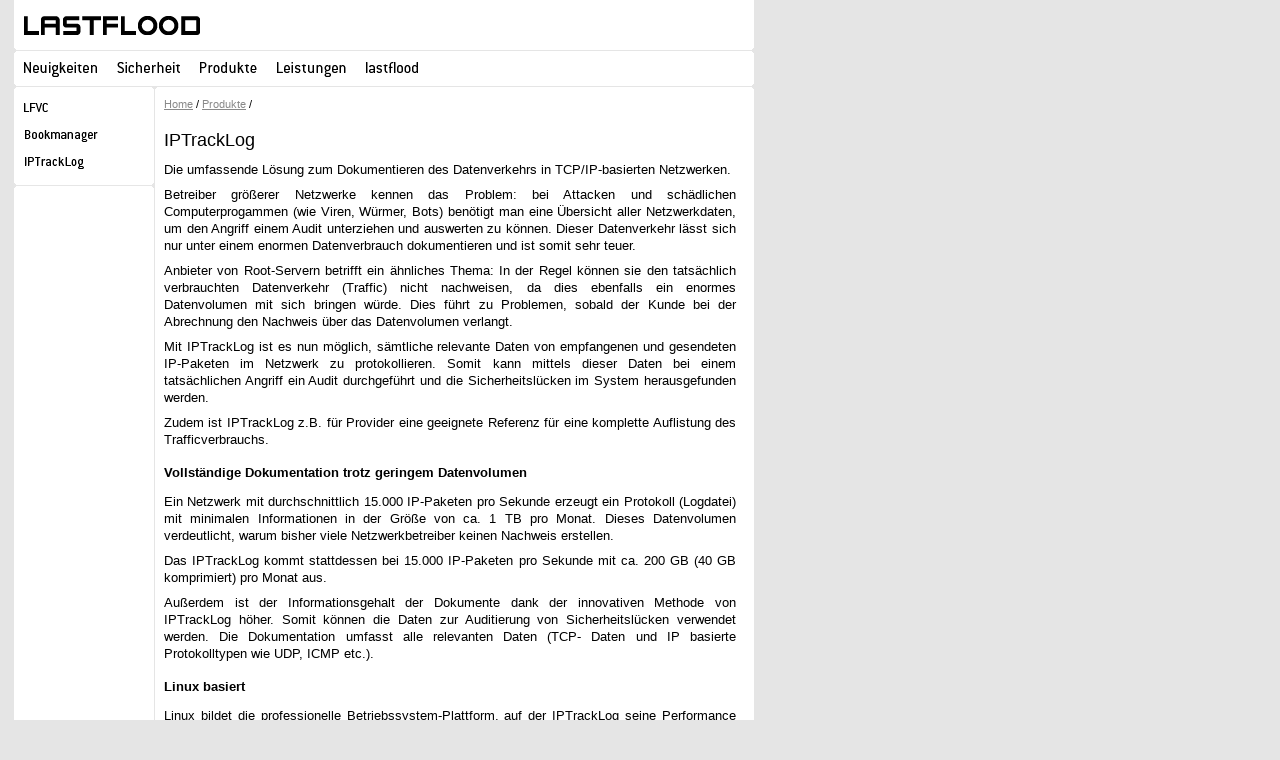

--- FILE ---
content_type: text/html
request_url: http://www.lastflood.com/de/produkte/iptracklog/
body_size: 2483
content:
<!DOCTYPE html 
     PUBLIC "-//W3C//DTD XHTML 1.0 Strict//EN"
     "http://www.w3.org/TR/xhtml1/DTD/xhtml1-strict.dtd">
<!--
	Author: Tom Klingenberg
	Copyright 2006, 2007 by Tom Klingenberg, All Rights Reserved
-->
<html xmlns="http://www.w3.org/1999/xhtml" lang="de" xml:lang="de" >
<head>
	<title>IPTrackLog - lastflood</title>
	<meta name="Description" content="homepage" />
	<meta name="Keywords" content="lastflood, php, linux, open source" />
	<meta http-equiv="Content-Type" content="text/html; charset=iso-8859-1" />
	<meta http-equiv="imagetoolbar" content="no" />
	<meta name="MSSmartTagsPreventParsing" content="true" />
	<meta name="robots" content="index,follow,noarchive" />
    <meta name="mod_autoheader_ts" content="2026-01-18T00:48:20+01:00" />
	<link href="../../../style.css" lang="de" rel="stylesheet" type="text/css" />
</head>
<body>
	<div id="header">
		<h1><a href="../../../de/">lastflood</a></h1>
	</div>
	<div class="sep"><hr class="top" /></div>
	<div id="nav">
		<h2>Navigation</h2>
		<ul>
			<li><a href="../../../de/" id="m0de">Neuigkeiten</a></li>
			<li><a href="../../../de/sicherheit/" id="m1de">Sicherheit</a></li>
			<li><a href="../../../de/produkte/" id="m2de">Produkte</a></li>
			<li><a href="../../../de/leistungen/" id="m6de">Leistungen</a></li>
			<li><a href="../../../de/lastflood/" id="m5de">lastflood</a></li>
		</ul>
	</div>
	<div id="cnt">
		<div class="ccp" id="ccp">			
			<div class="breadcrumb top">
				<a href="../../">Home</a> / <a href="../">Produkte</a> /
			</div>
				<h1 class="title">IPTrackLog</h1>
				<!--
				<p>
					<img src="./lastflood_lfvc_illustration.png" class="illustration" alt="Illustration lastflood Video Controller (LFVC): Fernsteuerung von verschiedenen Projektionsflächen wie Computermonitore, LCDs, Plasma, TVs und Leinwänden." />
				</p>
				-->

				<p>
					Die umfassende Lösung zum Dokumentieren des Datenverkehrs in TCP/IP-basierten Netzwerken.
				</p>
				<p>
					Betreiber größerer Netzwerke kennen das Problem: bei Attacken und schädlichen Computerprogammen (wie Viren, Würmer, Bots) benötigt man eine Übersicht aller Netzwerkdaten, um den Angriff einem Audit unterziehen und auswerten zu können. Dieser Datenverkehr lässt sich nur unter einem enormen Datenverbrauch dokumentieren und ist somit sehr teuer.
				</p>
				<p>
					Anbieter von Root-Servern betrifft ein ähnliches Thema: In der Regel können sie den tatsächlich verbrauchten Datenverkehr (Traffic) nicht nachweisen, da dies ebenfalls ein enormes Datenvolumen mit sich bringen würde. Dies führt zu Problemen, sobald der Kunde bei der Abrechnung den Nachweis über das Datenvolumen verlangt.
				</p>
				<p>
					Mit IPTrackLog ist es nun möglich, sämtliche relevante Daten von empfangenen und gesendeten IP-Paketen im Netzwerk zu protokollieren. Somit kann mittels dieser Daten bei einem tatsächlichen Angriff ein Audit durchgeführt und die Sicherheitslücken im System herausgefunden werden.
				</p>
				<p>
					Zudem ist IPTrackLog z.B. für Provider eine geeignete Referenz für eine komplette Auflistung des Trafficverbrauchs.
				</p>

				<h3>Vollständige Dokumentation trotz geringem Datenvolumen</h3>
				<p>
					Ein Netzwerk mit durchschnittlich 15.000 IP-Paketen pro Sekunde erzeugt ein Protokoll (Logdatei) mit minimalen Informationen in der Größe von ca. 1 TB pro Monat. Dieses Datenvolumen verdeutlicht, warum bisher viele Netzwerkbetreiber keinen Nachweis erstellen.
				</p>
				<p>
					Das IPTrackLog kommt stattdessen bei 15.000 IP-Paketen pro Sekunde mit ca. 200 GB (40 GB komprimiert) pro Monat aus.
				</p>
				<p>
					Außerdem ist der Informationsgehalt der Dokumente dank der innovativen Methode von IPTrackLog höher. Somit können die Daten zur Auditierung von Sicherheitslücken verwendet werden. Die Dokumentation umfasst alle relevanten Daten (TCP- Daten und IP basierte Protokolltypen wie UDP, ICMP etc.).
				</p>

				<h3>Linux basiert</h3>
				<p>
					Linux bildet die professionelle Betriebssystem-Plattform, auf der IPTrackLog seine Performance optimal entfalten kann. Da Netzwerkumgebungen stark voneinander abweichen, wurde IPTrackLog diesen Anforderungen entsprechend entwickelt. Das IPTrackLog ist skalier- und anpassbar auch bezüglich der zugrunde liegenden Hardware.
				</p>

				<div class="inlay">
					<p>
						Haben Sie Interesse an IPTrackLog? <a href="../../../de/lastflood/kontakt.html">Kontaktieren Sie uns</a>! Fordern Sie direkt unseren IPTrackLog Fragebogen an, damit wir den Einsatz von IPTrackLog in Ihrer Umgebung aussagekräftig evaluieren können.
					</p>
				</div>
		</div>
		<div class="clm">
			<ul class="clml1"><li><a href="../lfvc/" class="ms005de" title="LFVC">LFVC</a></li><li><a href="../bookmanager/" class="ms006de" title="lastflood Bookmanager for Publisher">lastflood Bookmanager for Publisher</a></li><li><a href="../iptracklog/" class="ms007de" title="IPTrackLog">IPTrackLog</a></li></ul>
		</div>
	</div>
	<div id="footer" class="ccpfooter">
		<p>
			<b>lastflood GmbH</b> Mainz &nbsp;<a href="../../../de/lastflood/" title="Gebührenpflichtig - Die exakte Gebühr erfahren Sie bei Ihrem Netzbetreiber."><b>Tel</b> 0180 5684306347<span class="sup">*</span> &nbsp;<b>Fax</b> 0180 5684306207<span class="sup">*</span></a> &nbsp;<b>Email</b> <a href="../../../de/lastflood/kontakt.html">per Formular</a><br />
			<b>Copyright</b> 2007 by lastflood - <a href="../../../de/lastflood/impressum.html#somerightsreserved">Einige Rechte vorbehalten</a> &nbsp;<b>Über</b> <a href="../../../de/lastflood/impressum.html">Impressum</a>, <a href="../../../de/lastflood/">lastflood</a><br />
		</p>
	</div>
</body>
</html>

--- FILE ---
content_type: text/css
request_url: http://www.lastflood.com/style.css
body_size: 9398
content:
/*
*	Author: Tom Klingenberg
*	Copyright 2006 by Tom Klingenberg, All Rights Reserved
*/

body, html, div {margin:0; padding:0;}
body {background:#e5e5e5 url(i/bgbgw.png) 14px 0px repeat-y;}

a img {border:0;}

div.sep {padding: 0px 0px 0px 14px; margin:0px; height:2px; overflow:hidden; background:url(i/brlt.png) 14px 0px no-repeat;}
div.sep hr {display:none;}
div.sepnone {display:none;}

#header {height:51px; background:url(i/brlb.png) 14px 48px no-repeat;}
#header h1 {padding:15px 0px 15px 23px; margin:0px;}
#header h1 {width:201px; height:21px; background:url(i/lastflood-wl.png) 23px 15px no-repeat;}
#header h1 a {display:block; width:178px; height:21px; text-indent:178px; text-decoration:none; overflow:hidden;}

#nav {padding:0px 0px 0px 16px; height: 34px; background:url(i/brlb.png) 14px 31px no-repeat;}
#nav h2 {display:none;}
#nav ul {margin:0px; padding:0px;}
#nav li {margin:0px; padding:0px; display:inline;}
#nav li a {display:block; float:left; height:29px; overflow:hidden; text-indent:220px; margin-right:4px; text-decoration:none;}
#m0de {background:url(i/m/de0.png); width:89px;}
#m1de {background:url(i/m/de1.png); width:79px;}
#m2de {background:url(i/m/de2.png); width:73px;}
#m3de {background:url(i/m/de3.png); width:86px;}
#m4de {background:url(i/m/de4.png); width:64px;}
#m5de {background:url(i/m/de5.png); width:68px;}
#m6de {background:url(i/m/de6.png); width:85px;}
#m7de {background:url(i/m/de7.png); width:67px;}

#present {clear:left; padding:0px 0px 0px 14px;}
#present h2 {display:none;}

#cnt {padding-left:14px; width:740px;}


/* content styles */
body, th, td, input, textarea, select {font-family: "Bitstream Vera Sans", Arial, Helvetica; font-size: 11px; line-height: 15px;}
h1 {font-size:18px; font-weight:normal;}
h2 {font-size:15px; font-weight:bold;}
h3 {font-size:13px; font-weight:bold;}
p, h1, h2, h3, form {margin:0; margin-top:6px; padding:0;}
a {color:#898989;}

/* content table styles */
table {border-spacing:0; border-collapse:collapse;}
caption {text-align:left; font-size:13px; padding-bottom:0.5em; font-weight:bold;}
td, th {vertical-align:top; padding:4px 8px; margin-bottom:0.5em; text-align:left;}
table {border-bottom:solid 1px #898989; border-right:solid 1px #898989;}
th, td {border-top:solid 1px #898989; border-left:solid 1px #898989;}
th {background:#f5f5f5;}
td.nodata {border-top: solid 1px #fff; border-left: solid 1px #fff;}

/* content form styles */
form {margin:0; padding:0;}
form .row {clear:left; width:408px; padding-top:10px; overflow:hidden;}
form .first {padding-top:0px !important;}
form .error {border:2px solid red; padding:4px; margin-top:6px;}
form h3 {width:408px; padding:0px !important;}
form .section {background:#f5f5f5; border-bottom:0px solid #898989; padding:2px 0 !important; margin-top:8px !important;}
form .error h3 {margin:0px; font-size:11px; font-weight:bold;}
form .coll {width:140px; float:left; clear:left; padding:4px 8px 4px 0;}
form .coll label {width:132px; float:left; display:block; text-align:left; font-weight:bold;}
form .coll label.add {display:inline; width:auto;}
form .coli {width:260px; float:left;}
form .required {color:#898989;}
form .coli textarea, form .coli input[type="text"] {width:238px;}
form .coli input[size="30"] {width:180px;}
form .coli input[size="20"] {width:110px;}
form .coli input[size="5"] {width:30px;}
form .submit {text-align:right;}



/* content content styles (in #ccp) */
#ccp {font-size: 13px; line-height: 17px;}
#ccp h1, #ccp h2, #ccp h3, #ccp p, #ccp form, #ccp div.breadcrumb {margin:0; padding:10px;}
#ccp h1.supertitle {display:none;}
#ccp ul	{padding:10px; margin:0; margin-left:16px; list-style-position:outside;}
#ccp table {margin:0 10px 6px 10px; padding:0;}
#ccp h3.table {padding:0 18px 0 10px; margin:0;}
#ccp .top {background:url(i/brccpt.png) 0px 0px no-repeat;}
#ccp p {padding:2px 18px 6px 10px; text-align:justify;}
#ccp .breadcrumb {font-size:11px; line-height:15px;}
#ccp .inlay {margin:4px 18px 4px 10px; padding:0; background:#f5f5f5;}
#ccp .inlayboxright {width:220px; float:right; background:#f5f5f5; color:#000; border:0px solid #898989; margin:4px 18px;}

#ccp h2 a, #ccp h3 a {color:#000;}

#ccp ul.inbx {list-style-type:none; list-style-position:outside; width:586px; padding:0; margin:0 0 0 6px;}
#ccp ul.inbx li {margin-bottom:8px; background:url(i/inbx-bg.png) 0px bottom no-repeat; clear:both;}
#ccp ul.inbx li h3 {padding:2px 4px; height:18px; overflow:hidden; background:url(i/inbx-top.png) 0px 0px no-repeat;}
#ccp ul.inbx li, #ccp ul.inbx li h3 {background-color:#898989; background-color:#e5e5e5;}
#ccp ul.inbx li h3 a {color:#fff; color:#000; text-decoration:none;}
#ccp ul.inbx p,#ccp ul.inbx h3 {padding-left:4px; padding-right:4px;}
#ccp ul.inbx li .inbt-w {color:#fff; padding:1px 0 0 43px; background:url(i/inbt-pink.png) 0px 0px no-repeat;}

/* content substyles and positions */


/* clm = content left menu 140px */
#cnt .clm {width:140px; float:left; padding-bottom:3px; background:url(i/brclmb.png) 0px -3px no-repeat;}
#cnt .clm ul {margin:0; padding:0; list-style:none; font-size:12px; font-weight:normal;}
#cnt .clm ul.clml1 {padding-top:10px; padding-bottom:10px; background:url(i/brclmb.png) 0px bottom no-repeat;}
#cnt .clm ul li {margin:0; padding:0;}
#cnt .clm ul li.seperated {margin-top:8px;}
/*
#cnt .clm ul a {color:#000; text-decoration:none; display:block; padding:4px 4px 4px 10px; width:126px;}
#cnt .clm ul a:hover {background:#f5f5f5;}
*/
#cnt .clm ul li a {display:block; padding:0px; margin:0px; width:140px; height:27px; text-indent:140px; text-decoration:none; overflow:hidden; white-space:nowrap; background:url(i/p.gif) 0px 0px no-repeat;}
#cnt .clm a.ms000de {background:url(i/ms/de000.png);}
#cnt .clm a.ms001de {background:url(i/ms/de001.png);}
#cnt .clm a.ms002de {background:url(i/ms/de002.png);}
#cnt .clm a.ms003de {background:url(i/ms/de003.png);}
#cnt .clm a.ms004de {background:url(i/ms/de004.png);}
#cnt .clm a.ms005de {background:url(i/ms/de005.png);}
#cnt .clm a.ms006de {background:url(i/ms/de006.png);}
#cnt .clm a.ms007de {background:url(i/ms/de007.png);}
#cnt .clm a.ms008de {background:url(i/ms/de008.png);}
#cnt .clm a.ms009de {background:url(i/ms/de009.png);}
#cnt .clm a.ms010de {background:url(i/ms/de010.png);}
#cnt .clm a.ms011de {background:url(i/ms/de011.png);}
#cnt .clm a.ms012de {background:url(i/ms/de012.png);}
#cnt .clm a.ms013de {background:url(i/ms/de013.png);}
#cnt .clm a.ms014de {background:url(i/ms/de014.png);}
#cnt .clm a.ms015de {background:url(i/ms/de015.png);}
#cnt .clm a.ms016de {background:url(i/ms/de016.png);}
#cnt .clm a.ms017de {background:url(i/ms/de017.png);}
#cnt .clm a.ms018de {background:url(i/ms/de018.png);}
#cnt .clm a.ms019de {background:url(i/ms/de019.png);}
#cnt .clm a.ms020de {background:url(i/ms/de020.png);}

#cnt .clm ul ul {padding-top:4px; font-size:11px;}
#cnt .clm ul ul a {margin-left:10px; width:116px;}


/* ccp = content content-pane 600px */
#ccp {margin:0; padding:0; width:600px; float:right; background:url(i/brsv.png) 0px 0px repeat-y;}

/* footer */
#footer {clear:both; padding:10px 10px 18px 24px; width:740px; background:url(i/p.gif) 14px 0px no-repeat;}
#footer a {color:#000; text-decoration:none;}
#footer span.sup {font-size:60%; position:relative; top:-4px;}
#footer.ccpfooter {background-image:url(i/brccpf.png);}
#footer.clpfooter {background-image:url(i/brclpf.png);}


/* clp = content left pane gs: 456px */
#cnt .clp {float:left; width:456px; padding:0px; background:url(i/brsv.png) 455px 0px repeat-y;}
/* border-right:0px solid #e5e5e5;} */

#cnt .clp h1.title {margin:0px; padding:11px 10px 10px 10px; height:18px; background:url(i/brst.png) 0px 0px no-repeat;}
#cnt .clp div.sep {height:5px; overflow:hidden; background:url(i/brsf.png) 0px 0px no-repeat;}
#cnt .clp div.sep2 {display:none;}
#cnt .clp .entry {margin:0px; padding: 11px 40px 11px 10px; text-align:justify;}
#cnt .clp .entry h2 {margin:0px; margin-bottom:4px; padding:0px; font-size:15px; font-weight:normal;}
#cnt .clp .entry h3 {margin:0px; margin-top:6px; padding:0px; font-size:16px; font-weight:normal;}
#cnt .clp .entry .meta {margin:0px; padding:0px; font-size:10px;}
#cnt .clp .entry cite {font-style: normal;}

/* crp = content right pane gs: 284 */
#cnt .crp {padding:0px; margin:0px; width:284px; float:left; border:0px solid red;}
#cnt .crp div.sep {height:2px; overflow:hidden; background:url(i/brrt.png) 0px 0px no-repeat;}


#cnt .crp .date, #cnt .crp .announce 
	{margin:0px; padding: 11px 10px; background:url(i/brrb.png) 0px bottom no-repeat;}

/* crp.date */
#cnt .crp .date h2 {margin:0px; margin-bottom:4px; padding:0px; font-size:18px; font-weight:normal;}
#cnt .crp .date .meta {margin:0px; padding:0px; font-size:10px;}

/* crp.announce */
#cnt .crp .announce h2 {margin:0px; margin-bottom:4px; padding:0px; font-size:18px; font-weight:normal;}
#cnt .crp .announce h2 a {color:#000; text-decoration:none;}
#cnt .crp .announce .ancentry {padding-left:89px; display:block; text-decoration:none; color:#000;}
#cnt .crp .announce .anc-wlan {background:url(i/anc/anc-wlan.png) 6px center no-repeat;}
#cnt .crp .announce .anc-zeroknowledge {background:url(i/anc/anc-zeroknowledge.png) 6px 3px no-repeat;}
#cnt .crp .announce .anc-hosting {background:url(i/anc/anc-hosting.png) 6px 6px no-repeat;}
#cnt .crp .announce .anc-icecream {background:url(i/anc/anc-icecream.png) 8px 6px no-repeat;}